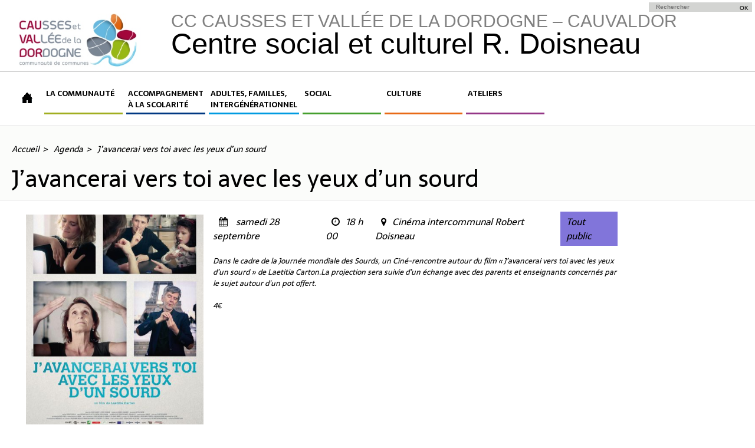

--- FILE ---
content_type: text/html; charset=UTF-8
request_url: https://www.cere-dordogne.fr/agenda/javancerai-vers-toi-avec-les-yeux-dun-sourd/
body_size: 14100
content:
<!doctype html>

<!--[if lt IE 7]><html lang="fr-FR" class="no-js lt-ie9 lt-ie8 lt-ie7"><![endif]-->
<!--[if (IE 7)&!(IEMobile)]><html lang="fr-FR" class="no-js lt-ie9 lt-ie8"><![endif]-->
<!--[if (IE 8)&!(IEMobile)]><html lang="fr-FR" class="no-js lt-ie9"><![endif]-->
<!--[if gt IE 8]><!--> <html lang="fr-FR" class="no-js"><!--<![endif]-->

	<head>
		<meta charset="utf-8">

				<meta http-equiv="X-UA-Compatible" content="IE=edge">

		<title>J&#039;avancerai vers toi avec les yeux d&#039;un sourd - Centre social et culturel R. Doisneau</title>

				<meta name="HandheldFriendly" content="True">
		<meta name="MobileOptimized" content="320">
		<meta name="viewport" content="width=device-width, initial-scale=1"/>

				<link rel="apple-touch-icon" href="https://www.cere-dordogne.fr/wp-content/themes/cccd/library/images/apple-touch-icon.png">
		<link rel="icon" href="https://www.cere-dordogne.fr/wp-content/themes/cccd/favicon.png">
		<!--[if IE]>
			<link rel="shortcut icon" href="https://www.cere-dordogne.fr/wp-content/themes/cccd/favicon.ico">
		<![endif]-->
				<meta name="msapplication-TileColor" content="#f01d4f">
		<meta name="msapplication-TileImage" content="https://www.cere-dordogne.fr/wp-content/themes/cccd/library/images/win8-tile-icon.png">
            <meta name="theme-color" content="#121212">

		<link rel="pingback" href="https://www.cere-dordogne.fr/xmlrpc.php">

				<meta name='robots' content='index, follow, max-image-preview:large, max-snippet:-1, max-video-preview:-1' />
	<style>img:is([sizes="auto" i], [sizes^="auto," i]) { contain-intrinsic-size: 3000px 1500px }</style>
	
	<!-- This site is optimized with the Yoast SEO plugin v26.4 - https://yoast.com/wordpress/plugins/seo/ -->
	<link rel="canonical" href="http://www.cere-dordogne.fr/agenda/javancerai-vers-toi-avec-les-yeux-dun-sourd/" />
	<meta property="og:locale" content="fr_FR" />
	<meta property="og:type" content="article" />
	<meta property="og:title" content="J&#039;avancerai vers toi avec les yeux d&#039;un sourd - Centre social et culturel R. Doisneau" />
	<meta property="og:description" content="28/0909/2019 @ 18 h 00 - Dans le cadre de la Journée mondiale des Sourds, un Ciné-rencontre autour du film &quot;J&#039;avancerai vers toi avec les yeux d&#039;un sourd&quot; de Laetitia Carton.La projection sera suivie d&#039;un échange avec des parents et enseignants concernés par le sujet autour d&#039;un pot offert." />
	<meta property="og:url" content="http://www.cere-dordogne.fr/agenda/javancerai-vers-toi-avec-les-yeux-dun-sourd/" />
	<meta property="og:site_name" content="Centre social et culturel R. Doisneau" />
	<meta property="article:publisher" content="https://www.facebook.com/Communaut%c3%a9-de-Communes-C%c3%a8re-et-Dordogne-328333574003693/timeline" />
	<meta property="og:image" content="http://www.cere-dordogne.fr/wp-content/uploads/2019/09/les-yeux-d-un-sourd-5e.jpg" />
	<meta property="og:image:width" content="709" />
	<meta property="og:image:height" content="853" />
	<meta property="og:image:type" content="image/jpeg" />
	<meta name="twitter:card" content="summary_large_image" />
	<script type="application/ld+json" class="yoast-schema-graph">{"@context":"https://schema.org","@graph":[{"@type":"WebPage","@id":"http://www.cere-dordogne.fr/agenda/javancerai-vers-toi-avec-les-yeux-dun-sourd/","url":"http://www.cere-dordogne.fr/agenda/javancerai-vers-toi-avec-les-yeux-dun-sourd/","name":"J'avancerai vers toi avec les yeux d'un sourd - Centre social et culturel R. Doisneau","isPartOf":{"@id":"http://www.cere-dordogne.fr/#website"},"primaryImageOfPage":{"@id":"http://www.cere-dordogne.fr/agenda/javancerai-vers-toi-avec-les-yeux-dun-sourd/#primaryimage"},"image":{"@id":"http://www.cere-dordogne.fr/agenda/javancerai-vers-toi-avec-les-yeux-dun-sourd/#primaryimage"},"thumbnailUrl":"https://www.cere-dordogne.fr/wp-content/uploads/2019/09/les-yeux-d-un-sourd-5e.jpg","datePublished":"2019-09-25T14:39:14+00:00","breadcrumb":{"@id":"http://www.cere-dordogne.fr/agenda/javancerai-vers-toi-avec-les-yeux-dun-sourd/#breadcrumb"},"inLanguage":"fr-FR","potentialAction":[{"@type":"ReadAction","target":["http://www.cere-dordogne.fr/agenda/javancerai-vers-toi-avec-les-yeux-dun-sourd/"]}]},{"@type":"ImageObject","inLanguage":"fr-FR","@id":"http://www.cere-dordogne.fr/agenda/javancerai-vers-toi-avec-les-yeux-dun-sourd/#primaryimage","url":"https://www.cere-dordogne.fr/wp-content/uploads/2019/09/les-yeux-d-un-sourd-5e.jpg","contentUrl":"https://www.cere-dordogne.fr/wp-content/uploads/2019/09/les-yeux-d-un-sourd-5e.jpg","width":709,"height":853},{"@type":"BreadcrumbList","@id":"http://www.cere-dordogne.fr/agenda/javancerai-vers-toi-avec-les-yeux-dun-sourd/#breadcrumb","itemListElement":[{"@type":"ListItem","position":1,"name":"Accueil","item":"https://www.cere-dordogne.fr/"},{"@type":"ListItem","position":2,"name":"Évènements","item":"http://www.cere-dordogne.fr/agenda/"},{"@type":"ListItem","position":3,"name":"J&rsquo;avancerai vers toi avec les yeux d&rsquo;un sourd"}]},{"@type":"WebSite","@id":"http://www.cere-dordogne.fr/#website","url":"http://www.cere-dordogne.fr/","name":"Centre social et culturel R. Doisneau","description":"CC Causses et Vallée de la Dordogne - CAUVALDOR","publisher":{"@id":"http://www.cere-dordogne.fr/#organization"},"potentialAction":[{"@type":"SearchAction","target":{"@type":"EntryPoint","urlTemplate":"http://www.cere-dordogne.fr/?s={search_term_string}"},"query-input":{"@type":"PropertyValueSpecification","valueRequired":true,"valueName":"search_term_string"}}],"inLanguage":"fr-FR"},{"@type":"Organization","@id":"http://www.cere-dordogne.fr/#organization","name":"Communauté de Communes Causses et Vallée de la Dordogne - Cauvaldor","url":"http://www.cere-dordogne.fr/","logo":{"@type":"ImageObject","inLanguage":"fr-FR","@id":"http://www.cere-dordogne.fr/#/schema/logo/image/","url":"http://www.cere-dordogne.fr/wp-content/uploads/2017/10/logo-CAUVALDOR-e1507039608829.jpg","contentUrl":"http://www.cere-dordogne.fr/wp-content/uploads/2017/10/logo-CAUVALDOR-e1507039608829.jpg","width":602,"height":271,"caption":"Communauté de Communes Causses et Vallée de la Dordogne - Cauvaldor"},"image":{"@id":"http://www.cere-dordogne.fr/#/schema/logo/image/"},"sameAs":["https://www.facebook.com/Communauté-de-Communes-Cère-et-Dordogne-328333574003693/timeline"]}]}</script>
	<!-- / Yoast SEO plugin. -->


<link rel='dns-prefetch' href='//platform-api.sharethis.com' />
<link rel='dns-prefetch' href='//fonts.googleapis.com' />
<link rel="alternate" type="application/rss+xml" title="Centre social et culturel R. Doisneau &raquo; Flux" href="https://www.cere-dordogne.fr/feed/" />
<link rel="alternate" type="application/rss+xml" title="Centre social et culturel R. Doisneau &raquo; Flux des commentaires" href="https://www.cere-dordogne.fr/comments/feed/" />
<script type="text/javascript">
/* <![CDATA[ */
window._wpemojiSettings = {"baseUrl":"https:\/\/s.w.org\/images\/core\/emoji\/16.0.1\/72x72\/","ext":".png","svgUrl":"https:\/\/s.w.org\/images\/core\/emoji\/16.0.1\/svg\/","svgExt":".svg","source":{"concatemoji":"https:\/\/www.cere-dordogne.fr\/wp-includes\/js\/wp-emoji-release.min.js"}};
/*! This file is auto-generated */
!function(s,n){var o,i,e;function c(e){try{var t={supportTests:e,timestamp:(new Date).valueOf()};sessionStorage.setItem(o,JSON.stringify(t))}catch(e){}}function p(e,t,n){e.clearRect(0,0,e.canvas.width,e.canvas.height),e.fillText(t,0,0);var t=new Uint32Array(e.getImageData(0,0,e.canvas.width,e.canvas.height).data),a=(e.clearRect(0,0,e.canvas.width,e.canvas.height),e.fillText(n,0,0),new Uint32Array(e.getImageData(0,0,e.canvas.width,e.canvas.height).data));return t.every(function(e,t){return e===a[t]})}function u(e,t){e.clearRect(0,0,e.canvas.width,e.canvas.height),e.fillText(t,0,0);for(var n=e.getImageData(16,16,1,1),a=0;a<n.data.length;a++)if(0!==n.data[a])return!1;return!0}function f(e,t,n,a){switch(t){case"flag":return n(e,"\ud83c\udff3\ufe0f\u200d\u26a7\ufe0f","\ud83c\udff3\ufe0f\u200b\u26a7\ufe0f")?!1:!n(e,"\ud83c\udde8\ud83c\uddf6","\ud83c\udde8\u200b\ud83c\uddf6")&&!n(e,"\ud83c\udff4\udb40\udc67\udb40\udc62\udb40\udc65\udb40\udc6e\udb40\udc67\udb40\udc7f","\ud83c\udff4\u200b\udb40\udc67\u200b\udb40\udc62\u200b\udb40\udc65\u200b\udb40\udc6e\u200b\udb40\udc67\u200b\udb40\udc7f");case"emoji":return!a(e,"\ud83e\udedf")}return!1}function g(e,t,n,a){var r="undefined"!=typeof WorkerGlobalScope&&self instanceof WorkerGlobalScope?new OffscreenCanvas(300,150):s.createElement("canvas"),o=r.getContext("2d",{willReadFrequently:!0}),i=(o.textBaseline="top",o.font="600 32px Arial",{});return e.forEach(function(e){i[e]=t(o,e,n,a)}),i}function t(e){var t=s.createElement("script");t.src=e,t.defer=!0,s.head.appendChild(t)}"undefined"!=typeof Promise&&(o="wpEmojiSettingsSupports",i=["flag","emoji"],n.supports={everything:!0,everythingExceptFlag:!0},e=new Promise(function(e){s.addEventListener("DOMContentLoaded",e,{once:!0})}),new Promise(function(t){var n=function(){try{var e=JSON.parse(sessionStorage.getItem(o));if("object"==typeof e&&"number"==typeof e.timestamp&&(new Date).valueOf()<e.timestamp+604800&&"object"==typeof e.supportTests)return e.supportTests}catch(e){}return null}();if(!n){if("undefined"!=typeof Worker&&"undefined"!=typeof OffscreenCanvas&&"undefined"!=typeof URL&&URL.createObjectURL&&"undefined"!=typeof Blob)try{var e="postMessage("+g.toString()+"("+[JSON.stringify(i),f.toString(),p.toString(),u.toString()].join(",")+"));",a=new Blob([e],{type:"text/javascript"}),r=new Worker(URL.createObjectURL(a),{name:"wpTestEmojiSupports"});return void(r.onmessage=function(e){c(n=e.data),r.terminate(),t(n)})}catch(e){}c(n=g(i,f,p,u))}t(n)}).then(function(e){for(var t in e)n.supports[t]=e[t],n.supports.everything=n.supports.everything&&n.supports[t],"flag"!==t&&(n.supports.everythingExceptFlag=n.supports.everythingExceptFlag&&n.supports[t]);n.supports.everythingExceptFlag=n.supports.everythingExceptFlag&&!n.supports.flag,n.DOMReady=!1,n.readyCallback=function(){n.DOMReady=!0}}).then(function(){return e}).then(function(){var e;n.supports.everything||(n.readyCallback(),(e=n.source||{}).concatemoji?t(e.concatemoji):e.wpemoji&&e.twemoji&&(t(e.twemoji),t(e.wpemoji)))}))}((window,document),window._wpemojiSettings);
/* ]]> */
</script>
<style id='wp-emoji-styles-inline-css' type='text/css'>

	img.wp-smiley, img.emoji {
		display: inline !important;
		border: none !important;
		box-shadow: none !important;
		height: 1em !important;
		width: 1em !important;
		margin: 0 0.07em !important;
		vertical-align: -0.1em !important;
		background: none !important;
		padding: 0 !important;
	}
</style>
<link rel='stylesheet' id='wp-block-library-css' href='https://www.cere-dordogne.fr/wp-includes/css/dist/block-library/style.min.css' type='text/css' media='all' />
<style id='classic-theme-styles-inline-css' type='text/css'>
/*! This file is auto-generated */
.wp-block-button__link{color:#fff;background-color:#32373c;border-radius:9999px;box-shadow:none;text-decoration:none;padding:calc(.667em + 2px) calc(1.333em + 2px);font-size:1.125em}.wp-block-file__button{background:#32373c;color:#fff;text-decoration:none}
</style>
<style id='global-styles-inline-css' type='text/css'>
:root{--wp--preset--aspect-ratio--square: 1;--wp--preset--aspect-ratio--4-3: 4/3;--wp--preset--aspect-ratio--3-4: 3/4;--wp--preset--aspect-ratio--3-2: 3/2;--wp--preset--aspect-ratio--2-3: 2/3;--wp--preset--aspect-ratio--16-9: 16/9;--wp--preset--aspect-ratio--9-16: 9/16;--wp--preset--color--black: #000000;--wp--preset--color--cyan-bluish-gray: #abb8c3;--wp--preset--color--white: #ffffff;--wp--preset--color--pale-pink: #f78da7;--wp--preset--color--vivid-red: #cf2e2e;--wp--preset--color--luminous-vivid-orange: #ff6900;--wp--preset--color--luminous-vivid-amber: #fcb900;--wp--preset--color--light-green-cyan: #7bdcb5;--wp--preset--color--vivid-green-cyan: #00d084;--wp--preset--color--pale-cyan-blue: #8ed1fc;--wp--preset--color--vivid-cyan-blue: #0693e3;--wp--preset--color--vivid-purple: #9b51e0;--wp--preset--gradient--vivid-cyan-blue-to-vivid-purple: linear-gradient(135deg,rgba(6,147,227,1) 0%,rgb(155,81,224) 100%);--wp--preset--gradient--light-green-cyan-to-vivid-green-cyan: linear-gradient(135deg,rgb(122,220,180) 0%,rgb(0,208,130) 100%);--wp--preset--gradient--luminous-vivid-amber-to-luminous-vivid-orange: linear-gradient(135deg,rgba(252,185,0,1) 0%,rgba(255,105,0,1) 100%);--wp--preset--gradient--luminous-vivid-orange-to-vivid-red: linear-gradient(135deg,rgba(255,105,0,1) 0%,rgb(207,46,46) 100%);--wp--preset--gradient--very-light-gray-to-cyan-bluish-gray: linear-gradient(135deg,rgb(238,238,238) 0%,rgb(169,184,195) 100%);--wp--preset--gradient--cool-to-warm-spectrum: linear-gradient(135deg,rgb(74,234,220) 0%,rgb(151,120,209) 20%,rgb(207,42,186) 40%,rgb(238,44,130) 60%,rgb(251,105,98) 80%,rgb(254,248,76) 100%);--wp--preset--gradient--blush-light-purple: linear-gradient(135deg,rgb(255,206,236) 0%,rgb(152,150,240) 100%);--wp--preset--gradient--blush-bordeaux: linear-gradient(135deg,rgb(254,205,165) 0%,rgb(254,45,45) 50%,rgb(107,0,62) 100%);--wp--preset--gradient--luminous-dusk: linear-gradient(135deg,rgb(255,203,112) 0%,rgb(199,81,192) 50%,rgb(65,88,208) 100%);--wp--preset--gradient--pale-ocean: linear-gradient(135deg,rgb(255,245,203) 0%,rgb(182,227,212) 50%,rgb(51,167,181) 100%);--wp--preset--gradient--electric-grass: linear-gradient(135deg,rgb(202,248,128) 0%,rgb(113,206,126) 100%);--wp--preset--gradient--midnight: linear-gradient(135deg,rgb(2,3,129) 0%,rgb(40,116,252) 100%);--wp--preset--font-size--small: 13px;--wp--preset--font-size--medium: 20px;--wp--preset--font-size--large: 36px;--wp--preset--font-size--x-large: 42px;--wp--preset--spacing--20: 0.44rem;--wp--preset--spacing--30: 0.67rem;--wp--preset--spacing--40: 1rem;--wp--preset--spacing--50: 1.5rem;--wp--preset--spacing--60: 2.25rem;--wp--preset--spacing--70: 3.38rem;--wp--preset--spacing--80: 5.06rem;--wp--preset--shadow--natural: 6px 6px 9px rgba(0, 0, 0, 0.2);--wp--preset--shadow--deep: 12px 12px 50px rgba(0, 0, 0, 0.4);--wp--preset--shadow--sharp: 6px 6px 0px rgba(0, 0, 0, 0.2);--wp--preset--shadow--outlined: 6px 6px 0px -3px rgba(255, 255, 255, 1), 6px 6px rgba(0, 0, 0, 1);--wp--preset--shadow--crisp: 6px 6px 0px rgba(0, 0, 0, 1);}:where(.is-layout-flex){gap: 0.5em;}:where(.is-layout-grid){gap: 0.5em;}body .is-layout-flex{display: flex;}.is-layout-flex{flex-wrap: wrap;align-items: center;}.is-layout-flex > :is(*, div){margin: 0;}body .is-layout-grid{display: grid;}.is-layout-grid > :is(*, div){margin: 0;}:where(.wp-block-columns.is-layout-flex){gap: 2em;}:where(.wp-block-columns.is-layout-grid){gap: 2em;}:where(.wp-block-post-template.is-layout-flex){gap: 1.25em;}:where(.wp-block-post-template.is-layout-grid){gap: 1.25em;}.has-black-color{color: var(--wp--preset--color--black) !important;}.has-cyan-bluish-gray-color{color: var(--wp--preset--color--cyan-bluish-gray) !important;}.has-white-color{color: var(--wp--preset--color--white) !important;}.has-pale-pink-color{color: var(--wp--preset--color--pale-pink) !important;}.has-vivid-red-color{color: var(--wp--preset--color--vivid-red) !important;}.has-luminous-vivid-orange-color{color: var(--wp--preset--color--luminous-vivid-orange) !important;}.has-luminous-vivid-amber-color{color: var(--wp--preset--color--luminous-vivid-amber) !important;}.has-light-green-cyan-color{color: var(--wp--preset--color--light-green-cyan) !important;}.has-vivid-green-cyan-color{color: var(--wp--preset--color--vivid-green-cyan) !important;}.has-pale-cyan-blue-color{color: var(--wp--preset--color--pale-cyan-blue) !important;}.has-vivid-cyan-blue-color{color: var(--wp--preset--color--vivid-cyan-blue) !important;}.has-vivid-purple-color{color: var(--wp--preset--color--vivid-purple) !important;}.has-black-background-color{background-color: var(--wp--preset--color--black) !important;}.has-cyan-bluish-gray-background-color{background-color: var(--wp--preset--color--cyan-bluish-gray) !important;}.has-white-background-color{background-color: var(--wp--preset--color--white) !important;}.has-pale-pink-background-color{background-color: var(--wp--preset--color--pale-pink) !important;}.has-vivid-red-background-color{background-color: var(--wp--preset--color--vivid-red) !important;}.has-luminous-vivid-orange-background-color{background-color: var(--wp--preset--color--luminous-vivid-orange) !important;}.has-luminous-vivid-amber-background-color{background-color: var(--wp--preset--color--luminous-vivid-amber) !important;}.has-light-green-cyan-background-color{background-color: var(--wp--preset--color--light-green-cyan) !important;}.has-vivid-green-cyan-background-color{background-color: var(--wp--preset--color--vivid-green-cyan) !important;}.has-pale-cyan-blue-background-color{background-color: var(--wp--preset--color--pale-cyan-blue) !important;}.has-vivid-cyan-blue-background-color{background-color: var(--wp--preset--color--vivid-cyan-blue) !important;}.has-vivid-purple-background-color{background-color: var(--wp--preset--color--vivid-purple) !important;}.has-black-border-color{border-color: var(--wp--preset--color--black) !important;}.has-cyan-bluish-gray-border-color{border-color: var(--wp--preset--color--cyan-bluish-gray) !important;}.has-white-border-color{border-color: var(--wp--preset--color--white) !important;}.has-pale-pink-border-color{border-color: var(--wp--preset--color--pale-pink) !important;}.has-vivid-red-border-color{border-color: var(--wp--preset--color--vivid-red) !important;}.has-luminous-vivid-orange-border-color{border-color: var(--wp--preset--color--luminous-vivid-orange) !important;}.has-luminous-vivid-amber-border-color{border-color: var(--wp--preset--color--luminous-vivid-amber) !important;}.has-light-green-cyan-border-color{border-color: var(--wp--preset--color--light-green-cyan) !important;}.has-vivid-green-cyan-border-color{border-color: var(--wp--preset--color--vivid-green-cyan) !important;}.has-pale-cyan-blue-border-color{border-color: var(--wp--preset--color--pale-cyan-blue) !important;}.has-vivid-cyan-blue-border-color{border-color: var(--wp--preset--color--vivid-cyan-blue) !important;}.has-vivid-purple-border-color{border-color: var(--wp--preset--color--vivid-purple) !important;}.has-vivid-cyan-blue-to-vivid-purple-gradient-background{background: var(--wp--preset--gradient--vivid-cyan-blue-to-vivid-purple) !important;}.has-light-green-cyan-to-vivid-green-cyan-gradient-background{background: var(--wp--preset--gradient--light-green-cyan-to-vivid-green-cyan) !important;}.has-luminous-vivid-amber-to-luminous-vivid-orange-gradient-background{background: var(--wp--preset--gradient--luminous-vivid-amber-to-luminous-vivid-orange) !important;}.has-luminous-vivid-orange-to-vivid-red-gradient-background{background: var(--wp--preset--gradient--luminous-vivid-orange-to-vivid-red) !important;}.has-very-light-gray-to-cyan-bluish-gray-gradient-background{background: var(--wp--preset--gradient--very-light-gray-to-cyan-bluish-gray) !important;}.has-cool-to-warm-spectrum-gradient-background{background: var(--wp--preset--gradient--cool-to-warm-spectrum) !important;}.has-blush-light-purple-gradient-background{background: var(--wp--preset--gradient--blush-light-purple) !important;}.has-blush-bordeaux-gradient-background{background: var(--wp--preset--gradient--blush-bordeaux) !important;}.has-luminous-dusk-gradient-background{background: var(--wp--preset--gradient--luminous-dusk) !important;}.has-pale-ocean-gradient-background{background: var(--wp--preset--gradient--pale-ocean) !important;}.has-electric-grass-gradient-background{background: var(--wp--preset--gradient--electric-grass) !important;}.has-midnight-gradient-background{background: var(--wp--preset--gradient--midnight) !important;}.has-small-font-size{font-size: var(--wp--preset--font-size--small) !important;}.has-medium-font-size{font-size: var(--wp--preset--font-size--medium) !important;}.has-large-font-size{font-size: var(--wp--preset--font-size--large) !important;}.has-x-large-font-size{font-size: var(--wp--preset--font-size--x-large) !important;}
:where(.wp-block-post-template.is-layout-flex){gap: 1.25em;}:where(.wp-block-post-template.is-layout-grid){gap: 1.25em;}
:where(.wp-block-columns.is-layout-flex){gap: 2em;}:where(.wp-block-columns.is-layout-grid){gap: 2em;}
:root :where(.wp-block-pullquote){font-size: 1.5em;line-height: 1.6;}
</style>
<link rel='stylesheet' id='contact-form-7-css' href='https://www.cere-dordogne.fr/wp-content/plugins/contact-form-7/includes/css/styles.css' type='text/css' media='all' />
<link rel='stylesheet' id='events-manager-css' href='https://www.cere-dordogne.fr/wp-content/plugins/events-manager/includes/css/events-manager.css' type='text/css' media='all' />
<style id='events-manager-inline-css' type='text/css'>
body .em { --font-family : inherit; --font-weight : inherit; --font-size : 1em; --line-height : inherit; }
</style>
<link rel='stylesheet' id='if-menu-site-css-css' href='https://www.cere-dordogne.fr/wp-content/plugins/if-menu/assets/if-menu-site.css' type='text/css' media='all' />
<link rel='stylesheet' id='googleFonts-css' href='https://fonts.googleapis.com/css?family=Acme' type='text/css' media='all' />
<link rel='stylesheet' id='googleFonts2-css' href='https://fonts.googleapis.com/css?family=Nunito' type='text/css' media='all' />
<link rel='stylesheet' id='googleFonts3-css' href='https://fonts.googleapis.com/css?family=Sarala%3A400%2C700' type='text/css' media='all' />
<link rel='stylesheet' id='awesome-css' href='https://www.cere-dordogne.fr/wp-content/themes/cccd/library/font-awesome/css/font-awesome.min.css' type='text/css' media='all' />
<link rel='stylesheet' id='bones-stylesheet-css' href='https://www.cere-dordogne.fr/wp-content/themes/cccd/library/css/style.css' type='text/css' media='all' />
<!--[if lt IE 9]>
<link rel='stylesheet' id='bones-ie-only-css' href='https://www.cere-dordogne.fr/wp-content/themes/cccd/library/css/ie.css' type='text/css' media='all' />
<![endif]-->
<link rel='stylesheet' id='colorbox-css' href='https://www.cere-dordogne.fr/wp-content/themes/cccd/library/css/colorbox.css' type='text/css' media='all' />
<link rel='stylesheet' id='slider-css' href='https://www.cere-dordogne.fr/wp-content/themes/cccd/library/css/slick.css' type='text/css' media='all' />
<script type="text/javascript" src="https://www.cere-dordogne.fr/wp-includes/js/jquery/jquery.min.js" id="jquery-core-js"></script>
<script type="text/javascript" src="https://www.cere-dordogne.fr/wp-includes/js/jquery/jquery-migrate.min.js" id="jquery-migrate-js"></script>
<script type="text/javascript" src="https://www.cere-dordogne.fr/wp-includes/js/jquery/ui/core.min.js" id="jquery-ui-core-js"></script>
<script type="text/javascript" src="https://www.cere-dordogne.fr/wp-includes/js/jquery/ui/mouse.min.js" id="jquery-ui-mouse-js"></script>
<script type="text/javascript" src="https://www.cere-dordogne.fr/wp-includes/js/jquery/ui/sortable.min.js" id="jquery-ui-sortable-js"></script>
<script type="text/javascript" src="https://www.cere-dordogne.fr/wp-includes/js/jquery/ui/datepicker.min.js" id="jquery-ui-datepicker-js"></script>
<script type="text/javascript" id="jquery-ui-datepicker-js-after">
/* <![CDATA[ */
jQuery(function(jQuery){jQuery.datepicker.setDefaults({"closeText":"Fermer","currentText":"Aujourd\u2019hui","monthNames":["janvier","f\u00e9vrier","mars","avril","mai","juin","juillet","ao\u00fbt","septembre","octobre","novembre","d\u00e9cembre"],"monthNamesShort":["Jan","F\u00e9v","Mar","Avr","Mai","Juin","Juil","Ao\u00fbt","Sep","Oct","Nov","D\u00e9c"],"nextText":"Suivant","prevText":"Pr\u00e9c\u00e9dent","dayNames":["dimanche","lundi","mardi","mercredi","jeudi","vendredi","samedi"],"dayNamesShort":["dim","lun","mar","mer","jeu","ven","sam"],"dayNamesMin":["D","L","M","M","J","V","S"],"dateFormat":"d MM yy","firstDay":1,"isRTL":false});});
/* ]]> */
</script>
<script type="text/javascript" src="https://www.cere-dordogne.fr/wp-includes/js/jquery/ui/resizable.min.js" id="jquery-ui-resizable-js"></script>
<script type="text/javascript" src="https://www.cere-dordogne.fr/wp-includes/js/jquery/ui/draggable.min.js" id="jquery-ui-draggable-js"></script>
<script type="text/javascript" src="https://www.cere-dordogne.fr/wp-includes/js/jquery/ui/controlgroup.min.js" id="jquery-ui-controlgroup-js"></script>
<script type="text/javascript" src="https://www.cere-dordogne.fr/wp-includes/js/jquery/ui/checkboxradio.min.js" id="jquery-ui-checkboxradio-js"></script>
<script type="text/javascript" src="https://www.cere-dordogne.fr/wp-includes/js/jquery/ui/button.min.js" id="jquery-ui-button-js"></script>
<script type="text/javascript" src="https://www.cere-dordogne.fr/wp-includes/js/jquery/ui/dialog.min.js" id="jquery-ui-dialog-js"></script>
<script type="text/javascript" id="events-manager-js-extra">
/* <![CDATA[ */
var EM = {"ajaxurl":"https:\/\/www.cere-dordogne.fr\/wp-admin\/admin-ajax.php","locationajaxurl":"https:\/\/www.cere-dordogne.fr\/wp-admin\/admin-ajax.php?action=locations_search","firstDay":"1","locale":"fr","dateFormat":"yy-mm-dd","ui_css":"https:\/\/www.cere-dordogne.fr\/wp-content\/plugins\/events-manager\/includes\/css\/jquery-ui\/build.css","show24hours":"1","is_ssl":"1","autocomplete_limit":"10","calendar":{"breakpoints":{"small":560,"medium":908,"large":false}},"phone":"","datepicker":{"format":"d\/m\/Y","locale":"fr"},"search":{"breakpoints":{"small":650,"medium":850,"full":false}},"url":"https:\/\/www.cere-dordogne.fr\/wp-content\/plugins\/events-manager","assets":{"input.em-uploader":{"js":{"em-uploader":{"url":"https:\/\/www.cere-dordogne.fr\/wp-content\/plugins\/events-manager\/includes\/js\/em-uploader.js?v=7.2.2.1","event":"em_uploader_ready"}}},".em-event-editor":{"js":{"event-editor":{"url":"https:\/\/www.cere-dordogne.fr\/wp-content\/plugins\/events-manager\/includes\/js\/events-manager-event-editor.js?v=7.2.2.1","event":"em_event_editor_ready"}},"css":{"event-editor":"https:\/\/www.cere-dordogne.fr\/wp-content\/plugins\/events-manager\/includes\/css\/events-manager-event-editor.css?v=7.2.2.1"}},".em-recurrence-sets, .em-timezone":{"js":{"luxon":{"url":"luxon\/luxon.js?v=7.2.2.1","event":"em_luxon_ready"}}},".em-booking-form, #em-booking-form, .em-booking-recurring, .em-event-booking-form":{"js":{"em-bookings":{"url":"https:\/\/www.cere-dordogne.fr\/wp-content\/plugins\/events-manager\/includes\/js\/bookingsform.js?v=7.2.2.1","event":"em_booking_form_js_loaded"}}},"#em-opt-archetypes":{"js":{"archetypes":"https:\/\/www.cere-dordogne.fr\/wp-content\/plugins\/events-manager\/includes\/js\/admin-archetype-editor.js?v=7.2.2.1","archetypes_ms":"https:\/\/www.cere-dordogne.fr\/wp-content\/plugins\/events-manager\/includes\/js\/admin-archetypes.js?v=7.2.2.1","qs":"qs\/qs.js?v=7.2.2.1"}}},"cached":"1","google_maps_api":"AIzaSyCn3YWtQlaXDLLMHwSdBjNs5oZS8vhit3Q","txt_search":"Recherche","txt_searching":"Recherche en cours\u2026","txt_loading":"Chargement en cours\u2026"};
/* ]]> */
</script>
<script type="text/javascript" src="https://www.cere-dordogne.fr/wp-content/plugins/events-manager/includes/js/events-manager.js" id="events-manager-js"></script>
<script type="text/javascript" src="https://www.cere-dordogne.fr/wp-content/plugins/events-manager/includes/external/flatpickr/l10n/fr.js" id="em-flatpickr-localization-js"></script>
<script type="text/javascript" src="//platform-api.sharethis.com/js/sharethis.js#source=googleanalytics-wordpress#product=ga&amp;property=5f9ace457bcc340019591b43" id="googleanalytics-platform-sharethis-js"></script>
<script type="text/javascript" src="https://www.cere-dordogne.fr/wp-content/themes/cccd/library/js/libs/modernizr.custom.min.js" id="bones-modernizr-js"></script>
<link rel="https://api.w.org/" href="https://www.cere-dordogne.fr/wp-json/" /><link rel='shortlink' href='https://www.cere-dordogne.fr/?p=5038' />
<link rel="alternate" title="oEmbed (JSON)" type="application/json+oembed" href="https://www.cere-dordogne.fr/wp-json/oembed/1.0/embed?url=https%3A%2F%2Fwww.cere-dordogne.fr%2Fagenda%2Fjavancerai-vers-toi-avec-les-yeux-dun-sourd%2F" />
<link rel="alternate" title="oEmbed (XML)" type="text/xml+oembed" href="https://www.cere-dordogne.fr/wp-json/oembed/1.0/embed?url=https%3A%2F%2Fwww.cere-dordogne.fr%2Fagenda%2Fjavancerai-vers-toi-avec-les-yeux-dun-sourd%2F&#038;format=xml" />
<script>
(function() {
	(function (i, s, o, g, r, a, m) {
		i['GoogleAnalyticsObject'] = r;
		i[r] = i[r] || function () {
				(i[r].q = i[r].q || []).push(arguments)
			}, i[r].l = 1 * new Date();
		a = s.createElement(o),
			m = s.getElementsByTagName(o)[0];
		a.async = 1;
		a.src = g;
		m.parentNode.insertBefore(a, m)
	})(window, document, 'script', 'https://google-analytics.com/analytics.js', 'ga');

	ga('create', 'UA-85989274-1', 'auto');
			ga('require', 'UA-85989274-1' );
		ga('send', 'pageview');
	})();
</script>
<link rel="icon" href="https://www.cere-dordogne.fr/wp-content/uploads/2017/04/cropped-pierre-logos-32x32.jpg" sizes="32x32" />
<link rel="icon" href="https://www.cere-dordogne.fr/wp-content/uploads/2017/04/cropped-pierre-logos-192x192.jpg" sizes="192x192" />
<link rel="apple-touch-icon" href="https://www.cere-dordogne.fr/wp-content/uploads/2017/04/cropped-pierre-logos-180x180.jpg" />
<meta name="msapplication-TileImage" content="https://www.cere-dordogne.fr/wp-content/uploads/2017/04/cropped-pierre-logos-270x270.jpg" />
		
		<style type="text/css" media="screen">
		
		@media screen and (min-width: 768px) {			#menu-item-1091 .sub-menu {background: url(https://www.cere-dordogne.fr/wp-content/uploads/2016/03/dictee-geante-ok-120x80.jpg)   center 10px no-repeat  #E6E5E0;background-size: 120px auto}			#menu-item-835 .sub-menu {background: url(https://www.cere-dordogne.fr/wp-content/uploads/2016/02/culture-120x80.jpg)   center 10px no-repeat  #E6E5E0;background-size: 120px auto}			#menu-item-832 .sub-menu {background: url(https://www.cere-dordogne.fr/wp-content/uploads/2016/02/adulte-famille-et-senior-120x80.jpg)   center 10px no-repeat  #E6E5E0;background-size: 120px auto}			#menu-item-833 .sub-menu {background: url(https://www.cere-dordogne.fr/wp-content/uploads/2016/02/social-120x80.jpg)   center 10px no-repeat  #E6E5E0;background-size: 120px auto}			#menu-item-831 .sub-menu {background: url(https://www.cere-dordogne.fr/wp-content/uploads/2016/02/enfance-jeunesse-120x80.jpg)   center 10px no-repeat  #E6E5E0;background-size: 120px auto}		}</style>		
		<link rel='stylesheet' id='alicia-css'  href='http://www.cere-dordogne.fr/wp-content/themes/cccd/alicia.css' type='text/css' media='all' />

	</head>

	<body class="wp-singular event-template-default single single-event postid-5038 wp-theme-cccd agenda" itemscope itemtype="http://schema.org/WebPage">

		<div id="container">

			<header class="header" role="banner" itemscope itemtype="http://schema.org/WPHeader">
			
			<div id="bandeau1">

				<div id="inner-header" class="wrap cf">
					<div id="liste-communes-header">					
						<div class="search-toggle">
							<a href="#search-container" class="screen-reader-text" aria-expanded="false" aria-controls="search-container">Rechercher</a>
						</div>
						<div id="search-container" class="cf">
							<div class="search-box">
								<form role="search" method="get" class="search-form" action="/">
								
								<span class="screen-reader-text">Rechercher</span>
								<input type="search" class="search-field" placeholder="Rechercher" value="" name="s" title="Rechercher" />
								
								<input type="submit" class="search-submit" value="OK" />
								</form>
							</div>
						</div>	
					
					
				</div>

				
				
				
				

										<p id="logo" class="h1 cf" itemscope itemtype="http://schema.org/Organization">
						<a href="https://www.cere-dordogne.fr" rel="nofollow">
							<img src="https://www.cere-dordogne.fr/wp-content/themes/cccd/library/images/logo.jpg">
							<span id="description">CC Causses et Vallée de la Dordogne &#8211; CAUVALDOR</span>							
							<span id="logo-titre">Centre social et culturel R. Doisneau</span>
						</a>
					</p>
					
									
					
					

									</div>	
			</div>	
			
			<div id="bandeau2">
				
				<div class="wrap cf">


					<nav role="navigation" itemscope itemtype="http://schema.org/SiteNavigationElement">
						<div id="hamburger"></div>
						<div id="close"></div>
						<ul id="menu-menu-principal" class="nav top-nav cf"><li id="menu-item-29" class="menu-item menu-item-type-post_type menu-item-object-page menu-item-home menu-item-29"><a href="https://www.cere-dordogne.fr/">Accueil</a></li>
<li id="menu-item-2230" class="menu-item menu-item-type-custom menu-item-object-custom menu-item-2230"><a target="_blank" href="http://www.cauvaldor.fr/">La communauté</a></li>
<li id="menu-item-831" class="menu-item menu-item-type-post_type menu-item-object-page menu-item-has-children menu-parent-item menu-item-831"><a href="https://www.cere-dordogne.fr/accompagnement-a-la-scolarite/">Accompagnement<br> à la scolarité</a>
<ul class="sub-menu">
	<li id="menu-item-82" class="menu-item menu-item-type-post_type menu-item-object-page menu-item-82"><a href="https://www.cere-dordogne.fr/accompagnement-a-la-scolarite/accompagnement-a-la-scolarite/">Accompagnement à la scolarité (CLAS)</a></li>
</ul>
</li>
<li id="menu-item-832" class="menu-item menu-item-type-post_type menu-item-object-page menu-item-has-children menu-parent-item menu-item-832"><a href="https://www.cere-dordogne.fr/adultes-familles-et-seniors/">Adultes, familles, <br>intergénérationnel</a>
<ul class="sub-menu">
	<li id="menu-item-97" class="menu-item menu-item-type-post_type menu-item-object-page menu-item-97"><a href="https://www.cere-dordogne.fr/adultes-familles-et-seniors/les-familles/">Les familles</a></li>
</ul>
</li>
<li id="menu-item-833" class="menu-item menu-item-type-post_type menu-item-object-page menu-item-has-children menu-parent-item menu-item-833"><a href="https://www.cere-dordogne.fr/social/">Social</a>
<ul class="sub-menu">
	<li id="menu-item-106" class="menu-item menu-item-type-post_type menu-item-object-page menu-item-106"><a href="https://www.cere-dordogne.fr/social/accompagnement-social/">France Services &#8211; CIAS</a></li>
	<li id="menu-item-119" class="menu-item menu-item-type-post_type menu-item-object-page menu-item-119"><a href="https://www.cere-dordogne.fr/social/cyber-base/">Point Numérique</a></li>
	<li id="menu-item-107" class="menu-item menu-item-type-post_type menu-item-object-page menu-item-107"><a href="https://www.cere-dordogne.fr/social/le-centre-social/">Le centre social</a></li>
</ul>
</li>
<li id="menu-item-835" class="menu-item menu-item-type-post_type menu-item-object-page menu-item-has-children menu-parent-item menu-item-835"><a href="https://www.cere-dordogne.fr/culture-et-loisirsdivertissements/">Culture</a>
<ul class="sub-menu">
	<li id="menu-item-122" class="menu-item menu-item-type-post_type menu-item-object-page menu-item-122"><a href="https://www.cere-dordogne.fr/culture-et-loisirsdivertissements/mediatheque/">Médiathèque</a></li>
	<li id="menu-item-121" class="menu-item menu-item-type-post_type menu-item-object-page menu-item-121"><a href="https://www.cere-dordogne.fr/culture-et-loisirsdivertissements/ludotheque/">Ludothèque</a></li>
	<li id="menu-item-120" class="menu-item menu-item-type-post_type menu-item-object-page menu-item-120"><a href="https://www.cere-dordogne.fr/culture-et-loisirsdivertissements/cinema/">Cinéma</a></li>
</ul>
</li>
<li id="menu-item-1091" class="menu-item menu-item-type-post_type menu-item-object-page menu-item-has-children menu-parent-item menu-item-1091"><a href="https://www.cere-dordogne.fr/associations/">Ateliers</a>
<ul class="sub-menu">
	<li id="menu-item-136" class="menu-item menu-item-type-post_type menu-item-object-page menu-item-136"><a href="https://www.cere-dordogne.fr/associations/associations/">Ateliers</a></li>
</ul>
</li>
</ul>
					</nav>
				</div>
			</div>
				

			</header>
			
			
			<div id="bandeau-avec-sidebar" >
			
				<div class="wrap cf">
			
					<div class="" id="ariane">
						<ul class="cf"><li><a title="Accueil" rel="nofollow" href="https://www.cere-dordogne.fr">Accueil</a></li><li><a href="/agenda/">Agenda</a></li><li>J&rsquo;avancerai vers toi avec les yeux d&rsquo;un sourd</li></ul>					</div>
				
			
			
			
			
			
			
			
			
		<header class="article-header m-all t-4of5 d-6of7 cf">
						
			
				<div id="img-bandeau" >
				
				
					<h1 class="page-title"><span>J&rsquo;avancerai vers toi avec les yeux d&rsquo;un sourd</h1>
				
				</div>
				
				
				
						
						

		</header> 		
		
		
		
				<div class="sidebar m-all t-1of5 d-1of7 last-col cf">
						<div class="sidebar-item">
				<h4><a href="https://www.cere-dordogne.fr/telechargement">Téléchargements</a>	</h4>
							</div>


			<!-- <div class="sidebar-item last">
				<h4><a href="#">S'abonner à la lettre d'infos</a>	</h4>
				<p>Recevez chaque mois notre lettre des animations</p>
							</div>-->


		</div>

	</div>
</div> 


			<div id="content">
			


				<div id="inner-content" class="wrap cf">

						<main id="main" class="m-all t-4of5 d-6of7 cf" role="main" itemscope itemprop="mainContentOfPage" itemtype="http://schema.org/Blog">
						
						
							
							

							<article id="post-5038" class="cf post-5038 event type-event status-publish has-post-thumbnail hentry event-categories-tout-public" >

								

								<section class="entry-content cf" itemprop="articleBody">
									<div class="em em-view-container" id="em-view-6" data-view="event">
	<div class="em-item em-item-single em-event em-event-single em-event-598 " id="em-event-6" data-view-id="6">
		<div class="ag-detail-photo">
<img fetchpriority="high" decoding="async" width="332" height="400" src="https://www.cere-dordogne.fr/wp-content/uploads/2019/09/les-yeux-d-un-sourd-5e.jpg" class="attachment-400x400 size-400x400 wp-post-image" alt="J&#039;avancerai vers toi avec les yeux d&#039;un sourd" srcset="https://www.cere-dordogne.fr/wp-content/uploads/2019/09/les-yeux-d-un-sourd-5e.jpg 709w, https://www.cere-dordogne.fr/wp-content/uploads/2019/09/les-yeux-d-un-sourd-5e-249x300.jpg 249w, https://www.cere-dordogne.fr/wp-content/uploads/2019/09/les-yeux-d-un-sourd-5e-600x722.jpg 600w, https://www.cere-dordogne.fr/wp-content/uploads/2019/09/les-yeux-d-un-sourd-5e-416x500.jpg 416w, https://www.cere-dordogne.fr/wp-content/uploads/2019/09/les-yeux-d-un-sourd-5e-42x50.jpg 42w" sizes="(max-width: 332px) 100vw, 332px" />
</div>
<div class="ag-detail-metas">
	<div class="date"><i class="fa fa-calendar"></i> samedi 28 septembre </div>
	<div class="horaire"><i class="fa fa-clock-o"></i>18 h 00 </div>
	<div class="ville"><i class="fa fa-map-marker"></i>Cinéma intercommunal Robert Doisneau</div>
	<div class="agenda-genre" style="background: #8175da">Tout public</div>	
</div>
<div class="ag-detail-txt">
	<p>Dans le cadre de la Journée mondiale des Sourds, un Ciné-rencontre autour du film « J&rsquo;avancerai vers toi avec les yeux d&rsquo;un sourd » de Laetitia Carton.La projection sera suivie d&rsquo;un échange avec des parents et enseignants concernés par le sujet autour d&rsquo;un pot offert.</p>

<p>4€</p>
</div>
<div class="ag-detail-map">
			<div class="em em-location-map-container" style="position:relative; width:100%; height: 300px;">
				<div class='em-location-map' id='em-location-map-157951306' style="width: 100%; height: 100%;">
					<div class="em-loading-maps">
						<span>Chargement de la carte…</span>
						<svg xmlns="http://www.w3.org/2000/svg" xmlns:xlink="http://www.w3.org/1999/xlink" style="margin: auto; background: none; display: block; shape-rendering: auto;" width="200px" height="200px" viewBox="0 0 100 100" preserveAspectRatio="xMidYMid">
							<rect x="19.5" y="26" width="11" height="48" fill="#85a2b6">
								<animate attributeName="y" repeatCount="indefinite" dur="1s" calcMode="spline" keyTimes="0;0.5;1" values="2;26;26" keySplines="0 0.5 0.5 1;0 0.5 0.5 1" begin="-0.2s"></animate>
								<animate attributeName="height" repeatCount="indefinite" dur="1s" calcMode="spline" keyTimes="0;0.5;1" values="96;48;48" keySplines="0 0.5 0.5 1;0 0.5 0.5 1" begin="-0.2s"></animate>
							</rect>
							<rect x="44.5" y="26" width="11" height="48" fill="#bbcedd">
								<animate attributeName="y" repeatCount="indefinite" dur="1s" calcMode="spline" keyTimes="0;0.5;1" values="8;26;26" keySplines="0 0.5 0.5 1;0 0.5 0.5 1" begin="-0.1s"></animate>
								<animate attributeName="height" repeatCount="indefinite" dur="1s" calcMode="spline" keyTimes="0;0.5;1" values="84;48;48" keySplines="0 0.5 0.5 1;0 0.5 0.5 1" begin="-0.1s"></animate>
							</rect>
							<rect x="69.5" y="26" width="11" height="48" fill="#dce4eb">
								<animate attributeName="y" repeatCount="indefinite" dur="1s" calcMode="spline" keyTimes="0;0.5;1" values="8;26;26" keySplines="0 0.5 0.5 1;0 0.5 0.5 1"></animate>
								<animate attributeName="height" repeatCount="indefinite" dur="1s" calcMode="spline" keyTimes="0;0.5;1" values="84;48;48" keySplines="0 0.5 0.5 1;0 0.5 0.5 1"></animate>
							</rect>
						</svg>
					</div>
				</div>
			</div>
			<div class='em-location-map-info' id='em-location-map-info-157951306' style="display:none; visibility:hidden;">
				<div class="em-map-balloon" style="font-size:12px;">
					<div class="em-map-balloon-content" ><strong>Cinéma intercommunal Robert Doisneau</strong><br/>94 avenue de la République - Biars-sur-Cère</div>
				</div>
			</div>
			<div class='em-location-map-coords' id='em-location-map-coords-157951306' style="display:none; visibility:hidden;">
				<span class="lat">44.9211641</span>
				<span class="lng">1.840817099999981</span>
			</div>
			
</div>	</div>
</div>
									</section> 
								<footer class="article-footer cf">

								</footer>

								
							</article>
							
							
							
							
																
							
					
							

							

						</main>

										<div id="sidebar1" class="sidebar m-all t-1of3 d-1of7 last-col cf" role="complementary">
				
				
					
						
					
				</div>

				</div>

			</div>
			
			
			

		
	</div>


		<footer class="footer" role="contentinfo" itemscope itemtype="http://schema.org/WPFooter">
		
		

				<div id="inner-footer" class="wrap cf">
				
				
				
				<div id="text-2" class="widget widget_text">			<div class="textwidget"><p><a href="http://www.cere-dordogne.fr" rel="nofollow">
								<img src="http://www.cere-dordogne.fr/wp-content/themes/cccd/library/images/logo.jpg">
							</a></p></div>
		</div><div id="text-3" class="widget widget_text">			<div class="textwidget"><p>Communauté de Communes Causses et Vallée de la Dordogne<br>

Bramefond 46200 Souillac<br>

Tél : 05 65 27 02 10</p></div>
		</div><div id="text-4" class="widget widget_text">			<div class="textwidget"><p class="c"><a href="http://www.cere-dordogne.fr/contacts">Contacts<br><img src="http://www.cere-dordogne.fr/wp-content/themes/cccd/library/images/tel-mail.png" alt="contacts"></a><a href="https://fr-fr.facebook.com/Communaut%C3%A9-de-Communes-C%C3%A8re-et-Dordogne-328333574003693/" target="_blank"><img src="http://www.cere-dordogne.fr/wp-content/themes/cccd/library/images/fb.png" alt="facebook"></a></p></div>
		</div><div id="text-5" class="widget widget_text">			<div class="textwidget"><p><a href="http://www.cere-dordogne.fr/plan">Plan du site</a></p>
<p><a href="http://www.cere-dordogne.fr/mentions-legales">Mentions légales</a></p></div>
		</div>				
				

				
								</div>

			</footer>

		

				<script type="speculationrules">
{"prefetch":[{"source":"document","where":{"and":[{"href_matches":"\/*"},{"not":{"href_matches":["\/wp-*.php","\/wp-admin\/*","\/wp-content\/uploads\/*","\/wp-content\/*","\/wp-content\/plugins\/*","\/wp-content\/themes\/cccd\/*","\/*\\?(.+)"]}},{"not":{"selector_matches":"a[rel~=\"nofollow\"]"}},{"not":{"selector_matches":".no-prefetch, .no-prefetch a"}}]},"eagerness":"conservative"}]}
</script>
		<script type="text/javascript">
			(function() {
				let targetObjectName = 'EM';
				if ( typeof window[targetObjectName] === 'object' && window[targetObjectName] !== null ) {
					Object.assign( window[targetObjectName], []);
				} else {
					console.warn( 'Could not merge extra data: window.' + targetObjectName + ' not found or not an object.' );
				}
			})();
		</script>
		<script type="text/javascript" src="https://www.cere-dordogne.fr/wp-includes/js/dist/hooks.min.js" id="wp-hooks-js"></script>
<script type="text/javascript" src="https://www.cere-dordogne.fr/wp-includes/js/dist/i18n.min.js" id="wp-i18n-js"></script>
<script type="text/javascript" id="wp-i18n-js-after">
/* <![CDATA[ */
wp.i18n.setLocaleData( { 'text direction\u0004ltr': [ 'ltr' ] } );
/* ]]> */
</script>
<script type="text/javascript" src="https://www.cere-dordogne.fr/wp-content/plugins/contact-form-7/includes/swv/js/index.js" id="swv-js"></script>
<script type="text/javascript" id="contact-form-7-js-translations">
/* <![CDATA[ */
( function( domain, translations ) {
	var localeData = translations.locale_data[ domain ] || translations.locale_data.messages;
	localeData[""].domain = domain;
	wp.i18n.setLocaleData( localeData, domain );
} )( "contact-form-7", {"translation-revision-date":"2025-02-06 12:02:14+0000","generator":"GlotPress\/4.0.3","domain":"messages","locale_data":{"messages":{"":{"domain":"messages","plural-forms":"nplurals=2; plural=n > 1;","lang":"fr"},"This contact form is placed in the wrong place.":["Ce formulaire de contact est plac\u00e9 dans un mauvais endroit."],"Error:":["Erreur\u00a0:"]}},"comment":{"reference":"includes\/js\/index.js"}} );
/* ]]> */
</script>
<script type="text/javascript" id="contact-form-7-js-before">
/* <![CDATA[ */
var wpcf7 = {
    "api": {
        "root": "https:\/\/www.cere-dordogne.fr\/wp-json\/",
        "namespace": "contact-form-7\/v1"
    },
    "cached": 1
};
/* ]]> */
</script>
<script type="text/javascript" src="https://www.cere-dordogne.fr/wp-content/plugins/contact-form-7/includes/js/index.js" id="contact-form-7-js"></script>
<script type="text/javascript" id="secupress-dcts-timer-js-extra">
/* <![CDATA[ */
var secupressDctsTimer = {"gmtOffset":"1","dctsTimer":"30","cfDefaults":{"id_form":"commentform","id_submit":"submit"}};
/* ]]> */
</script>
<script type="text/javascript" src="https://www.cere-dordogne.fr/wp-content/plugins/secupress/assets/admin/js/secupress-antispam.min.js" id="secupress-dcts-timer-js"></script>
<script type="text/javascript" src="https://www.cere-dordogne.fr/wp-content/themes/cccd/library/js/colorbox.js" id="colorbox-js-js"></script>
<script type="text/javascript" src="https://www.cere-dordogne.fr/wp-content/themes/cccd/library/js/slick.min.js" id="slider-js-js"></script>
<script type="text/javascript" src="https://www.cere-dordogne.fr/wp-content/themes/cccd/library/js/scripts.js" id="bones-js-js"></script>

	</body>

</html> <!-- end of site. what a ride! -->


--- FILE ---
content_type: text/css
request_url: https://www.cere-dordogne.fr/wp-content/themes/cccd/alicia.css
body_size: -34
content:
/*Fil d'ariane
#ariane {
    font-style: italic;
}*/

/*Titre du site
#logo {
    font-family: "Acme","Helvetica Neue",Helvetica,Arial,sans-serif;
    font-size: 2.5em;
    line-height: 1.7em;
}*/

#logo-titre{font-weight: normal;
	font: 1.2em; font-style: normal "Helvetica Neue", Arial, Helvetica, Geneva, sans-serif;
	white-space: normal;
	letter-spacing: normal;
	word-spacing: normal;
}
#description{text-transform:uppercase;padding-top:10px;
	font: 14px; font-style: normal "Helvetica Neue", Arial, Helvetica, Geneva, sans-serif;
	color: gray;
	letter-spacing: normal;
}

.search-box{width:100%;font-size:.7em}
#search-container{bottom:-20px}


.blocs-accueil-wrap {display: flex; flex-wrap: wrap}